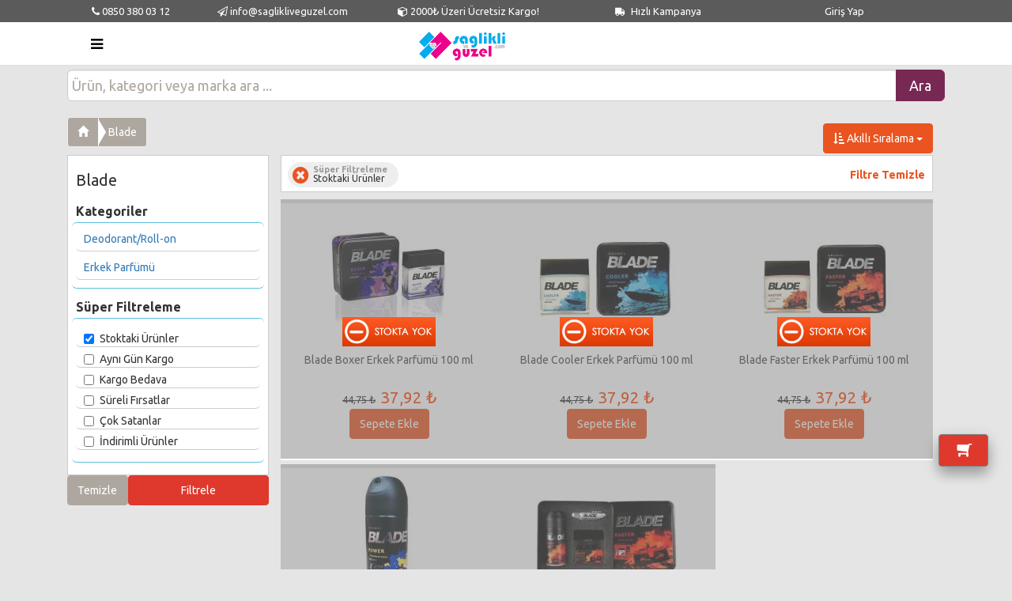

--- FILE ---
content_type: text/html; charset=utf-8
request_url: https://www.saglikliveguzel.com/blade
body_size: 15641
content:


<!DOCTYPE html>
<html lang="tr">
<head><meta charset="utf-8" /><title>
	Blade Ürünleri - www.saglikliveguzel.com
</title><meta name="robots" content="index,follow" /><meta name="viewport" content="width=device-width, initial-scale=1" /><link id="stylesheet" href="Content/bootswatch/united/bootstrap.min.css" rel="stylesheet" /><link href="style.css" rel="stylesheet" />
    <script src="js/jquery-1.9.1.min.js" type="text/javascript"></script>
    <link rel="manifest" href="/manifest.json" />
<link href="https://www.saglikliveguzel.com/blade" rel="canonical" /><script>
                              (function(i,s,o,g,r,a,m){i['GoogleAnalyticsObject']=r;i[r]=i[r]||function(){
                              (i[r].q=i[r].q||[]).push(arguments)},i[r].l=1*new Date();a=s.createElement(o),
                              m=s.getElementsByTagName(o)[0];a.async=1;a.src=g;m.parentNode.insertBefore(a,m)
                              })(window,document,'script','https://www.google-analytics.com/analytics.js','ga');

                              ga('create', 'UA-28941819-1', 'auto');
                              ga('require', 'displayfeatures');
                              ga('send', 'pageview');

                            </script>
<!--Start of Tawk.to Script-->
<script type="text/javascript">
var Tawk_API=Tawk_API||{}, Tawk_LoadStart=new Date();
(function(){
var s1=document.createElement("script"),s0=document.getElementsByTagName("script")[0];
s1.async=true;
s1.src='https://embed.tawk.to/5a7c16f44b401e45400cc6f7/default';
s1.charset='UTF-8';
s1.setAttribute('crossorigin','*');
s0.parentNode.insertBefore(s1,s0);
})();
</script>
<!--End of Tawk.to Script--><meta name="description" content="Blade Markalı Ürün Çeşitleri - www.saglikliveguzel.com" /><meta name="keywords" content="Blade Markalı Ürünler - www.saglikliveguzel.com" /></head>
<body>
    <form method="post" action="blade" id="form1">
<div class="aspNetHidden">
<input type="hidden" name="__EVENTTARGET" id="__EVENTTARGET" value="" />
<input type="hidden" name="__EVENTARGUMENT" id="__EVENTARGUMENT" value="" />
<input type="hidden" name="__LASTFOCUS" id="__LASTFOCUS" value="" />
<input type="hidden" name="__VSTATE" id="__VSTATE" value="H4sIAAAAAAAEAPvPyJ/[base64]" />
<input type="hidden" name="__VIEWSTATE" id="__VIEWSTATE" value="" />
</div>

<script type="text/javascript">
//<![CDATA[
var theForm = document.forms['form1'];
if (!theForm) {
    theForm = document.form1;
}
function __doPostBack(eventTarget, eventArgument) {
    if (!theForm.onsubmit || (theForm.onsubmit() != false)) {
        theForm.__EVENTTARGET.value = eventTarget;
        theForm.__EVENTARGUMENT.value = eventArgument;
        theForm.submit();
    }
}
//]]>
</script>


<script src="/WebResource.axd?d=pynGkmcFUV13He1Qd6_TZCO71MwHoYuoXApHptPg8GEjBLFSOhemI2S9zX5H8pTL6q9EEliHgVzvFGZ52tlVFQ2&amp;t=638568712371266408" type="text/javascript"></script>


<script src="/ScriptResource.axd?d=-hWgzzc51ZwHs0MEaUGmHxxMvy7anWYmNXbKonUpBWI8TfbcXoc0zdTrZb5N0_wdFbOwP3c-2xFoSEhRjruR2fq7ji6PsCki4iCVauYHJ1qtP7-zWRMlAqXn6ATgJDVfIa9H9Oj-mimt_sNqJz7GtCsjSg-Bem8AI_1rczS8e-k1&amp;t=ffffffffc820c398" type="text/javascript"></script>
<script src="/ScriptResource.axd?d=jjDFSH1pTaNiK07zYEYvywrhakQ7Won8zZdf0Qzp9SgfLwrzCMKg5A9JDBNYSVzWJJS6xgwsfLRhNiXBCW241Z3ZvA6t8vf5unKjDOu0jwEpNkO6sJPmdZqI-Bwad4z52NANrluLegBDUvVKjQnSLuzTpxMl4RnaZRQwjgi_zx81&amp;t=ffffffffc820c398" type="text/javascript"></script>
<script src="/ScriptResource.axd?d=eE6V8nDbUVn0gtG6hKNX_O0qrgOLAuv2Ob0vS592uqZz5df5D7sLcmwktIY-O03n90nYAf3I2l6eWmhfAhIdnSFPr91gj5q8dXtNESvmg2De2RTvDjtXP6efc6RvbK_g0&amp;t=ffffffffb56adc1f" type="text/javascript"></script>
<script src="/ScriptResource.axd?d=YHwlFrYKwppzg-S-6P-f5jHTKo5uew5y2w4PMtQnHkL0hCf7kLa80sG3-oTeZf6lMpVvK0ta3UK7sTI_BndxYBMa53GdaNypX1lPWqJKMyolGEBv1YUZxAk2Ctgp2qxE8obLHl9EjONe6HJfCxo92w2&amp;t=ffffffffb56adc1f" type="text/javascript"></script>
<script src="/ScriptResource.axd?d=mcAASOSteirJeuV-3by3UUyWfQKaI7WmXU1khLQmumcgk1wmAmOay-aZJ6-gXMWsMmU278Bw1LywcwdC6G55r7uhqNq-zll1P6leJTegaUk1&amp;t=ffffffffb56adc1f" type="text/javascript"></script>
<script src="/ScriptResource.axd?d=jwf4VSQi7LeShc44FJ-gAfbsqZ8uGUHTQQ7AB1yg1VlOiXaALYtVPgOwsjl74qsY37eFtyASnZcnSI8MkqGwvE35LtKB3OAJPrF2JHGGXjFyL1Fd4l4pOt_b_HKM61IN0&amp;t=ffffffffb56adc1f" type="text/javascript"></script>
<script src="/ScriptResource.axd?d=nai7mGcYyE2dix_TwveLDUOG4h8TQKt2sMdvLKfaO_oKiCVmC7DYhm8ynapVtXHeO_npWZDglu9PZH_r5c74NZQ2tQk9mQaXtzP0O2T-__eDroqe3mCJ7z6V0KuJGk-e0&amp;t=ffffffffb56adc1f" type="text/javascript"></script>
<script src="/ScriptResource.axd?d=LQ1q2RBSthBAZhliMjtG_x-_DgrZd2TbEQNDFL65_oF56SU7d3aMeYyK5j8FeWe1wY27AHbW_Snj_jgMUQwJunoXNGtLODxr_fsaEds5f_8vnpney7IMvdJ7DwWEwgSM0&amp;t=ffffffffb56adc1f" type="text/javascript"></script>
<script src="/ScriptResource.axd?d=HEFpVKbnoeQjkjHkFKu3MPnwECK0zbgU_c1HzWeGVWrlQJO5YZHLzZCJElAwmCPqIJuWc9HONsyJh6hysPvZg3gZ1jJ_Fg6bKJrWDgNwCtTjSkY_kJxM16cVKG9RXxMS0&amp;t=ffffffffb56adc1f" type="text/javascript"></script>
<script src="/ScriptResource.axd?d=VOYD8Xe7kQA0lniBYXVpAqkgkeQ5F5o5NBs8LzwoHs1md_ihGhdnVRU5KQEL3DT0i1FWYzkqd8LYDKwzUnpdlJFBdlhnLQFEt6TwsNe_tH5w34Y_BAzp453xtEDbUEAf0&amp;t=ffffffffb56adc1f" type="text/javascript"></script>
<script src="/ScriptResource.axd?d=24039AtbfhsNBYQDFUMYHL2VPIxbx5waYQrosuTZQZIVvXEmIWSakIENnda-Mqd81MtkrxsO1VDwsD8S2JbcnzAy2Fbk2YT1CMxLXeWoJAU1&amp;t=ffffffffb56adc1f" type="text/javascript"></script>
<script src="/ScriptResource.axd?d=iDJsJb59XB5efowLsFnqULbkYblU9UggW8fF_lWpls_5ewmQyXUUFyJlvJNoqp4mrZWB-wQt9MdabnDw9ovGNMY9kKixGvnLpOxyoT1PQ95a7lyZe-caugn8tkFOLXdf0&amp;t=ffffffffb56adc1f" type="text/javascript"></script>
<script type="text/javascript">
//<![CDATA[
var PageMethods = function() {
PageMethods.initializeBase(this);
this._timeout = 0;
this._userContext = null;
this._succeeded = null;
this._failed = null;
}
PageMethods.prototype = {
_get_path:function() {
 var p = this.get_path();
 if (p) return p;
 else return PageMethods._staticInstance.get_path();},
GetCompletionList:function(prefixText,count,succeededCallback, failedCallback, userContext) {
return this._invoke(this._get_path(), 'GetCompletionList',false,{prefixText:prefixText,count:count},succeededCallback,failedCallback,userContext); },
SepeteEkle:function(urunId,succeededCallback, failedCallback, userContext) {
return this._invoke(this._get_path(), 'SepeteEkle',false,{urunId:urunId},succeededCallback,failedCallback,userContext); },
AddFavori:function(id,succeededCallback, failedCallback, userContext) {
return this._invoke(this._get_path(), 'AddFavori',false,{id:id},succeededCallback,failedCallback,userContext); },
FiyatAlarmi:function(id,succeededCallback, failedCallback, userContext) {
return this._invoke(this._get_path(), 'FiyatAlarmi',false,{id:id},succeededCallback,failedCallback,userContext); },
StokAlarmi:function(id,succeededCallback, failedCallback, userContext) {
return this._invoke(this._get_path(), 'StokAlarmi',false,{id:id},succeededCallback,failedCallback,userContext); },
DeleteFavori:function(id,succeededCallback, failedCallback, userContext) {
return this._invoke(this._get_path(), 'DeleteFavori',false,{id:id},succeededCallback,failedCallback,userContext); },
DeleteStokFiyatHatirlatma:function(id,succeededCallback, failedCallback, userContext) {
return this._invoke(this._get_path(), 'DeleteStokFiyatHatirlatma',false,{id:id},succeededCallback,failedCallback,userContext); },
ResetCount:function(succeededCallback, failedCallback, userContext) {
return this._invoke(this._get_path(), 'ResetCount',false,{},succeededCallback,failedCallback,userContext); }}
PageMethods.registerClass('PageMethods',Sys.Net.WebServiceProxy);
PageMethods._staticInstance = new PageMethods();
PageMethods.set_path = function(value) { PageMethods._staticInstance.set_path(value); }
PageMethods.get_path = function() { return PageMethods._staticInstance.get_path(); }
PageMethods.set_timeout = function(value) { PageMethods._staticInstance.set_timeout(value); }
PageMethods.get_timeout = function() { return PageMethods._staticInstance.get_timeout(); }
PageMethods.set_defaultUserContext = function(value) { PageMethods._staticInstance.set_defaultUserContext(value); }
PageMethods.get_defaultUserContext = function() { return PageMethods._staticInstance.get_defaultUserContext(); }
PageMethods.set_defaultSucceededCallback = function(value) { PageMethods._staticInstance.set_defaultSucceededCallback(value); }
PageMethods.get_defaultSucceededCallback = function() { return PageMethods._staticInstance.get_defaultSucceededCallback(); }
PageMethods.set_defaultFailedCallback = function(value) { PageMethods._staticInstance.set_defaultFailedCallback(value); }
PageMethods.get_defaultFailedCallback = function() { return PageMethods._staticInstance.get_defaultFailedCallback(); }
PageMethods.set_enableJsonp = function(value) { PageMethods._staticInstance.set_enableJsonp(value); }
PageMethods.get_enableJsonp = function() { return PageMethods._staticInstance.get_enableJsonp(); }
PageMethods.set_jsonpCallbackParameter = function(value) { PageMethods._staticInstance.set_jsonpCallbackParameter(value); }
PageMethods.get_jsonpCallbackParameter = function() { return PageMethods._staticInstance.get_jsonpCallbackParameter(); }
PageMethods.set_path("Urunler.aspx");
PageMethods.GetCompletionList= function(prefixText,count,onSuccess,onFailed,userContext) {PageMethods._staticInstance.GetCompletionList(prefixText,count,onSuccess,onFailed,userContext); }
PageMethods.SepeteEkle= function(urunId,onSuccess,onFailed,userContext) {PageMethods._staticInstance.SepeteEkle(urunId,onSuccess,onFailed,userContext); }
PageMethods.AddFavori= function(id,onSuccess,onFailed,userContext) {PageMethods._staticInstance.AddFavori(id,onSuccess,onFailed,userContext); }
PageMethods.FiyatAlarmi= function(id,onSuccess,onFailed,userContext) {PageMethods._staticInstance.FiyatAlarmi(id,onSuccess,onFailed,userContext); }
PageMethods.StokAlarmi= function(id,onSuccess,onFailed,userContext) {PageMethods._staticInstance.StokAlarmi(id,onSuccess,onFailed,userContext); }
PageMethods.DeleteFavori= function(id,onSuccess,onFailed,userContext) {PageMethods._staticInstance.DeleteFavori(id,onSuccess,onFailed,userContext); }
PageMethods.DeleteStokFiyatHatirlatma= function(id,onSuccess,onFailed,userContext) {PageMethods._staticInstance.DeleteStokFiyatHatirlatma(id,onSuccess,onFailed,userContext); }
PageMethods.ResetCount= function(onSuccess,onFailed,userContext) {PageMethods._staticInstance.ResetCount(onSuccess,onFailed,userContext); }
//]]>
</script>

        <script type="text/javascript">
//<![CDATA[
Sys.WebForms.PageRequestManager._initialize('ctl00$ScriptManager1', 'form1', ['tctl00$UpdatePanel1','UpdatePanel1'], [], [], 90, 'ctl00');
//]]>
</script>

        <header class="hidden-xs hidden-sm">
            <div class="container">
                <div class="col-md-2">
                    <a href="tel:08503800312"><i class="fa fa-phone"></i> 0850 380 03 12</a>
                </div>
                <div class="col-md-2">
                    <a href="/cdn-cgi/l/email-protection#f69f989099b68597919a9f9d9a9f809391838c939ad895999b" style="white-space: nowrap;"><i class="fa fa-send-o "></i> <span class="__cf_email__" data-cfemail="3851565e57784b595f54515354514e5d5f4d425d54165b5755">[email&#160;protected]</span></a>
                </div>
                <div class="col-md-3">
                    <a href="#"><i class="fa fa-cube "></i> 2000₺ Üzeri Ücretsiz Kargo!</a>
                </div>
                <div class="col-md-2">
                    <a href="/Kampanyalar.aspx"><i class="fa fa-truck icon180cevir"></i> Hızlı Kampanya</a>
                </div>
                <div class="col-md-3">
                    <a href='UyeGiris.aspx'>Giriş Yap</a>
                </div>
            </div>

        </header>

        

        <nav class="navbar navbar-default navbar-brand-top bootsnav">
            <div class="container">
                <!-- Start Header Navigation -->
                <div style="width: 100%" class="col-md-12">
                    <div class='attr-nav hidden-lg hidden-md'>
                                                        <ul>
                                                            <li>
                                                                <a href='UyeGiris.aspx'>
                                                                    <i class='fa fa-2x fa-user-circle'></i> Giriş
                                                                </a>
                                                            </li>
                                                        </ul>
                                                    </div>
                    <div class="navbar-header temp">
                        <button type="button" class="navbar-toggle" data-toggle="collapse" data-target="#navbar-menu">
                            <i class="fa fa-bars"></i>
                        </button>
                        <a class="navbar-brand" href="Default.aspx">
                            <img src="/images/logo.png" width="220" height="77" class="logo img-responsive" alt=""></a>
                    </div>
                    <div class="col-md-9 pull-right hidden-xs hidden-sm hidden-md marginTop40px">
                        <div class="col-md-12 satirAyar text-center">
                            <input name="ctl00$txtArama1" type="text" onchange="AramaTextChanged($(this).val());setTimeout(&#39;__doPostBack(\&#39;ctl00$txtArama1\&#39;,\&#39;\&#39;)&#39;, 0)" onkeypress="if (WebForm_TextBoxKeyHandler(event) == false) return false;" id="txtArama1" class="form-control input-lg search-box solaDaya" placeholder="Ürün, kategori veya marka ara ..." style="height: 40px;" />
                            <span class="input-group-btn">
                                <input type="submit" name="ctl00$btnAra1" value="Ara" id="btnAra1" class="btn btn-info btn-lg solaDaya" type="button" style="margin-left: -5px; padding: 7px 16px;" />
                            </span>
                            
                        </div>
                    </div>
                </div>
                <!-- End Header Navigation -->

                <!-- Collect the nav links, forms, and other content for toggling -->
                <div class="collapse navbar-collapse" id="navbar-menu">
                    <ul class="nav navbar-nav" data-in="fadeInDown" data-out="fadeOutUp">
                        <li class='dropdown megamenu-fw'>
<a href='#' class='dropdown-toggle' data-toggle='dropdown'><strong>Anne Bebek</strong></span></a>
<ul class='dropdown-menu megamenu-content' role='menu' style='list-style: none;'>
<li>
<div class='row'>
<div class='col-menu col-md-3'>
<h6 class='title' ><a href='oyuncak-aktivite'>Oyuncak Aktivite</a></h6>
<div class='content'>
<ul class='menu-col'>
 <li><a href='emekleme-oyuncaklari'>Emekleme Oyuncakları</a></li>
 <li><a href='banyo-oyuncaklari'>Banyo Oyuncakları</a></li>
 <li><a href='dis-kasiyicilar-ve-cingiraklar'>Diş Kaşıyıcılar ve Çıngıraklar</a></li>
 <li><a href='egitici-aktivite-oyuncaklari'>Eğitici Aktivite Oyuncakları</a></li>
 <li><a href='mama-sandelyesi-oyuncaklari'>Mama Sandelyesi Oyuncakları</a></li>
 <li><a href='oyun-halilari'>Oyun Halıları</a></li>
 <li><a href='isikli-sesli-ve-hareketli-oyuncaklar'>Işıklı Sesli ve Hareketli Oyuncaklar</a></li>
 <li><a href='anakucagi-ve-puset-oyuncaklari'>Anakucağı Ve Puset Oyuncakları</a></li>
 <li><a href='ilk-adim-araclari'>İlk Adım Araçları</a></li>
 <li><a href='pelus-oyuncaklar'>Peluş Oyuncaklar</a></li>
 <li><a href='yatak-oyuncaklari'>Yatak Oyuncakları</a></li>
 <li><a href='donence'>Dönence</a></li>
 <li><a href='kumandali-oyuncaklar'>Kumandalı Oyuncaklar</a></li>
 <li><a href='surtmeli-oyuncaklar'>Sürtmeli Oyuncaklar</a></li>
 <li><a href='oyun-cadiri'>Oyun Çadırı</a></li>
 <li><a href='gece-lambasi'>Gece Lambası</a></li>
 <li><a href='cocuk-taburesi-sandalyesi--masasi'>Çocuk Taburesi Sandalyesi  Masası</a></li>
 <li><a href='sallanan-oyuncaklar'>Sallanan Oyuncaklar</a></li>
 <li><a href='bahce-park-oyuncaklari'>Bahçe Park Oyuncakları</a></li>
 <li><a href='oyuncak-bebekler'>Oyuncak Bebekler</a></li>
 <li><a href='oyun-hamuru'>Oyun Hamuru</a></li>
 <li><a href='oyuncak-arabalar'>Oyuncak Arabalar</a></li>
 <li><a href='yazi-tahtasi'>Yazı Tahtası</a></li>
 <li><a href='oyun-ve-evcilik-setleri'>Oyun ve Evcilik Setleri</a></li>
 <li><a href='kiz-oyuncaklari'>Kız Oyuncakları</a></li>
 <li><a href='puzzle-ve-lego'>Puzzle ve Lego</a></li>
 <li><a href='erkek-oyuncalari'>Erkek Oyuncaları</a></li>
 <li><a href='karakter-oyuncaklari'>Karakter Oyuncakları</a></li>
 <li><a href='kutu-oyunlari'>Kutu Oyunları</a></li>
 <li><a href='nerf'>Nerf</a></li>
 <li><a href='hobi-oyuncaklari'>Hobi Oyuncakları</a></li>
 <li><a href='havuz-oyuncaklari'>Havuz Oyuncakları</a></li>
 <li><a href='simit--bot'>Simit - Bot</a></li>
 <li><a href='cingirak-ve-dislikler'>Çıngırak ve Dişlikler</a></li>
</ul></div>
</div>
<div class='col-menu col-md-3'>
<h6 class='title' ><a href='hamile-anne-bakim-urunleri'>Hamile Anne Bakım Ürünleri</a></h6>
<div class='content'>
<ul class='menu-col'>
 <li><a href='hamile-catlak-onleyici'>Hamile Çatlak Önleyici</a></li>
 <li><a href='anneler-icin-gida-takviyesi'>Anneler İçin Gıda Takviyesi</a></li>
 <li><a href='hamile-destek-minderi'>Hamile Destek Minderi</a></li>
 <li><a href='hamile-ciltvucut-bakim-kremleri'>Hamile Cilt-Vücut Bakım Kremleri</a></li>
</ul></div>
<h6 class='title' class='margintop25px'><a href='bebek-arac-gerec'>Bebek Araç Gereç</a></h6>
<div class='content'>
<ul class='menu-col'>
 <li><a href='bisikletler'>Bisikletler</a></li>
 <li><a href='akulu-arabalar'>Akülü Arabalar</a></li>
 <li><a href='bebek-arabasi'>Bebek Arabası</a></li>
 <li><a href='portbebe-ve-tasima-setleri'>Portbebe ve Taşıma Setleri</a></li>
 <li><a href='hoppala'>Hoppala</a></li>
 <li><a href='oto-koltugu-ana-kucagi'>Oto Koltuğu Ana Kucağı</a></li>
 <li><a href='mama-sandalyesi'>Mama Sandalyesi</a></li>
 <li><a href='bebek-kangurusu'>Bebek Kangurusu</a></li>
 <li><a href='yurutecler'>Yürüteçler</a></li>
 <li><a href='bebek-salincaklari'>Bebek Salıncakları</a></li>
</ul></div>
<h6 class='title' class='margintop25px'><a href='emzirme-urunleri'>Emzirme Ürünleri</a></h6>
<div class='content'>
<ul class='menu-col'>
 <li><a href='emziren-anne-icecekleri-ve-gidalari'>Emziren Anne İçecekleri ve Gıdaları</a></li>
 <li><a href='gogus-pompasi'>Göğüs Pompası</a></li>
 <li><a href='emzirme-yastigi'>Emzirme Yastığı</a></li>
 <li><a href='sut-saklama-poseti-ve-kaplari'>Süt Saklama Poşeti ve Kapları</a></li>
 <li><a href='gogus-koruyucu'>Göğüs Koruyucu</a></li>
 <li><a href='gogus-kremi'>Göğüs Kremi</a></li>
 <li><a href='meme-ucu-cikarici'>Meme Ucu Çıkarıcı</a></li>
 <li><a href='gogus-pedi'>Göğüs Pedi</a></li>
 <li><a href='emzirme-onlugu'>Emzirme Önlüğü</a></li>
</ul></div>
</div>
<div class='col-menu col-md-3'>
<h6 class='title' ><a href='bebek-guvenlik'>Bebek Güvenlik</a></h6>
<div class='content'>
<ul class='menu-col'>
 <li><a href='seyahatte-guvenlik'>Seyahatte Güvenlik</a></li>
 <li><a href='evde-guvenlik-urunleri'>Evde Güvenlik Ürünleri</a></li>
 <li><a href='bebek-telsizleri-ve-kameralari'>Bebek Telsizleri ve Kameraları</a></li>
</ul></div>
<h6 class='title' class='margintop25px'><a href='bebek-bakim-banyo-ve-saglik-'>Bebek Bakım Banyo ve Sağlık </a></h6>
<div class='content'>
<ul class='menu-col'>
 <li><a href='bebek-cocuk-kitaplari'>Bebek Çocuk Kitapları</a></li>
 <li><a href='bebek-tuvalet-egitimi'>Bebek Tuvalet Eğitimi</a></li>
 <li><a href='bebek-banyo'>Bebek Banyo</a></li>
 <li><a href='bebek-bakim'>Bebek Bakım</a></li>
 <li><a href='bebek-deterjani'>Bebek Deterjanı</a></li>
 <li><a href='bebek-saglik-urunleri'>Bebek Sağlık Ürünleri</a></li>
 <li><a href='bebek-bezi-mendil-alt-acma'>Bebek Bezi Mendil Alt Açma</a></li>
</ul></div>
</div>
<div class='col-menu col-md-3'>
<h6 class='title' ><a href='bebek-odasi'>Bebek Odası</a></h6>
<div class='content'>
<ul class='menu-col'>
 <li><a href='bebek-yataklari'>Bebek Yatakları</a></li>
 <li><a href='bebek-cocuk-koltugu-sandalyesi-'>Bebek Çocuk Koltuğu Sandalyesi </a></li>
 <li><a href='bebek-odasi-tekstil'>Bebek Odası Tekstil</a></li>
 <li><a href='bebek-odasi-aksesuar'>Bebek Odası Aksesuar</a></li>
 <li><a href='bebek-odasi-mobilyalari'>Bebek Odası Mobilyaları</a></li>
 <li><a href='park-yatak-ve-oyun-parki'>Park Yatak ve Oyun Parkı</a></li>
</ul></div>
</div>
<div class='col-menu col-md-3'>
<h6 class='title' ><a href='bebek-beslenme'>Bebek Beslenme</a></h6>
<div class='content'>
<ul class='menu-col'>
 <li><a href='bebek-mamalari'>Bebek Mamaları</a></li>
 <li><a href='beslenme-gerecleri'>Beslenme Gereçleri</a></li>
 <li><a href='biberon-ve-aksesuarlari'>Biberon ve Aksesuarları</a></li>
 <li><a href='emzik-ve-aksesuarlari'>Emzik ve Aksesuarları</a></li>
</ul></div>
</div>
</div></li></ul></li>
<li class='dropdown megamenu-fw'>
<a href='#' class='dropdown-toggle' data-toggle='dropdown'><strong>Güneş Ürünleri</strong></span></a>
<ul class='dropdown-menu megamenu-content' role='menu' style='list-style: none;'>
<li>
<div class='row'>
<div class='col-menu col-md-3'>
<h6 class='title' ><a href='gunes-gozlugu-aksesuar'>Güneş Gözlüğü Aksesuar</a></h6>
<div class='content'>
<ul class='menu-col'>
 <li><a href='erkek-gunes-gozlugu'>Erkek Güneş Gözlüğü</a></li>
 <li><a href='cocuk-gunes-gozlugu'>Çocuk Güneş Gözlüğü</a></li>
 <li><a href='bayan-gunes-gozlugu'>Bayan Güneş Gözlüğü</a></li>
 <li><a href='unisex-gunes-gozlugu'>Unisex Güneş Gözlüğü</a></li>
 <li><a href='saatler'>Saatler</a></li>
</ul></div>
</div>
<div class='col-menu col-md-3'>
<h6 class='title' ><a href='gunes-koruyucu-kremlosyon'>Güneş Koruyucu Krem-Losyon</a></h6>
<div class='content'>
<ul class='menu-col'>
</ul></div>
<h6 class='title' class='margintop25px'><a href='gunes-sonrasi-kremlosyon'>Güneş Sonrası Krem-Losyon</a></h6>
<div class='content'>
<ul class='menu-col'>
</ul></div>
</div>
<div class='col-menu col-md-3'>
<h6 class='title' ><a href='bebekcocuk-gunes-koruyucu'>Bebek-Çocuk Güneş Koruyucu</a></h6>
<div class='content'>
<ul class='menu-col'>
</ul></div>
<h6 class='title' class='margintop25px'><a href='bronzlastirici-kremlosyon'>Bronzlaştırıcı Krem-Losyon</a></h6>
<div class='content'>
<ul class='menu-col'>
</ul></div>
</div>
</div></li></ul></li>
<li class='dropdown megamenu-fw'>
<a href='#' class='dropdown-toggle' data-toggle='dropdown'><strong>Cilt ve Yüz Bakımı</strong></span></a>
<ul class='dropdown-menu megamenu-content' role='menu' style='list-style: none;'>
<li>
<div class='row'>
<div class='col-menu col-md-3'>
<h6 class='title' ><a href='erkek-bakim-urunleri'>Erkek Bakım Ürünleri</a></h6>
<div class='content'>
<ul class='menu-col'>
 <li><a href='tras-kolonyasi'>Traş Kolonyası</a></li>
 <li><a href='tras-sonrasi-losyon-krem'>Traş Sonrası Losyon, Krem</a></li>
 <li><a href='tras-kopugu-kremi'>Traş Köpüğü, Kremi</a></li>
</ul></div>
</div>
<div class='col-menu col-md-3'>
<h6 class='title' ><a href='peeling-etkili-urunler'>Peeling Etkili Ürünler</a></h6>
<div class='content'>
<ul class='menu-col'>
</ul></div>
<h6 class='title' class='margintop25px'><a href='kirisiklik-karsitianti-aging'>Kırışıklık Karşıtı-Anti Aging</a></h6>
<div class='content'>
<ul class='menu-col'>
</ul></div>
<h6 class='title' class='margintop25px'><a href='nemlendiriciduzenleyici'>Nemlendirici-Düzenleyici</a></h6>
<div class='content'>
<ul class='menu-col'>
</ul></div>
</div>
<div class='col-menu col-md-3'>
<h6 class='title' ><a href='cilt-temizleyicitonik'>Cilt Temizleyici/Tonik</a></h6>
<div class='content'>
<ul class='menu-col'>
</ul></div>
<h6 class='title' class='margintop25px'><a href='goz-ve-goz-cevresi-urunleri'>Göz ve Göz Çevresi Ürünleri</a></h6>
<div class='content'>
<ul class='menu-col'>
</ul></div>
<h6 class='title' class='margintop25px'><a href='aknegozenek-kontrolu'>Akne-Gözenek Kontrolü</a></h6>
<div class='content'>
<ul class='menu-col'>
</ul></div>
</div>
<div class='col-menu col-md-3'>
<h6 class='title' ><a href='cilt-kizariklik'>Cilt Kızarıklık</a></h6>
<div class='content'>
<ul class='menu-col'>
</ul></div>
<h6 class='title' class='margintop25px'><a href='gece-bakim-kremleri'>Gece Bakım Kremleri</a></h6>
<div class='content'>
<ul class='menu-col'>
</ul></div>
<h6 class='title' class='margintop25px'><a href='yuzcilt-maskesi'>Yüz-Cilt Maskesi</a></h6>
<div class='content'>
<ul class='menu-col'>
</ul></div>
</div>
<div class='col-menu col-md-3'>
<h6 class='title' ><a href='gunduz-bakim-kremleri'>Gündüz Bakım Kremleri</a></h6>
<div class='content'>
<ul class='menu-col'>
</ul></div>
</div>
<div class='col-menu col-md-3'>
<h6 class='title' ><a href='ciltyuz-leke-giderici'>Cilt-Yüz Leke Giderici</a></h6>
<div class='content'>
<ul class='menu-col'>
</ul></div>
</div>
<div class='col-menu col-md-3'>
<h6 class='title' ><a href='diger-bakim-kremleri'>Diğer Bakım Kremleri</a></h6>
<div class='content'>
<ul class='menu-col'>
</ul></div>
</div>
</div></li></ul></li>
<li class='dropdown megamenu-fw'>
<a href='#' class='dropdown-toggle' data-toggle='dropdown'><strong>Saç Bakımı ve Sağlığı</strong></span></a>
<ul class='dropdown-menu megamenu-content' role='menu' style='list-style: none;'>
<li>
<div class='row'>
<div class='col-menu col-md-3'>
<h6 class='title' ><a href='sac-dokulmesibakimi'>Saç Dökülmesi-Bakımı</a></h6>
<div class='content'>
<ul class='menu-col'>
</ul></div>
</div>
<div class='col-menu col-md-3'>
<h6 class='title' ><a href='sampuanlar'>Şampuanlar</a></h6>
<div class='content'>
<ul class='menu-col'>
</ul></div>
<h6 class='title' class='margintop25px'><a href='sabunlar-ve-sac-kremleri'>Sabunlar ve Saç Kremleri</a></h6>
<div class='content'>
<ul class='menu-col'>
</ul></div>
</div>
<div class='col-menu col-md-3'>
<h6 class='title' ><a href='firca-ve-taraklar'>Fırça ve Taraklar</a></h6>
<div class='content'>
<ul class='menu-col'>
</ul></div>
<h6 class='title' class='margintop25px'><a href='bit-ve-sirke-yokedici-urunleri'>Bit ve Sirke Yokedici Ürünleri</a></h6>
<div class='content'>
<ul class='menu-col'>
</ul></div>
</div>
<div class='col-menu col-md-3'>
<h6 class='title' ><a href='sac-boyasi'>Saç Boyası</a></h6>
<div class='content'>
<ul class='menu-col'>
</ul></div>
</div>
<div class='col-menu col-md-3'>
<h6 class='title' ><a href='jole-kopuk-ve-spreyler'>Jöle Köpük ve Spreyler</a></h6>
<div class='content'>
<ul class='menu-col'>
</ul></div>
</div>
</div></li></ul></li>
<li class='dropdown megamenu-fw'>
<a href='#' class='dropdown-toggle' data-toggle='dropdown'><strong>Ağız ve Diş Sağlığı</strong></span></a>
<ul class='dropdown-menu megamenu-content' role='menu' style='list-style: none;'>
<li>
<div class='row'>
<div class='col-menu col-md-3'>
<h6 class='title' ><a href='dis-macunlari'>Diş Macunları</a></h6>
<div class='content'>
<ul class='menu-col'>
</ul></div>
<h6 class='title' class='margintop25px'><a href='dis-fircalari'>Diş Fırçaları</a></h6>
<div class='content'>
<ul class='menu-col'>
</ul></div>
</div>
<div class='col-menu col-md-3'>
<h6 class='title' ><a href='gargara-sprey-agiz-sulari'>Gargara Sprey Ağız Suları</a></h6>
<div class='content'>
<ul class='menu-col'>
</ul></div>
<h6 class='title' class='margintop25px'><a href='dis-beyazlaticilar'>Diş Beyazlatıcılar</a></h6>
<div class='content'>
<ul class='menu-col'>
</ul></div>
</div>
<div class='col-menu col-md-3'>
<h6 class='title' ><a href='dis-ipleri'>Diş İpleri</a></h6>
<div class='content'>
<ul class='menu-col'>
</ul></div>
<h6 class='title' class='margintop25px'><a href='dis-protez-urunleri'>Diş Protez Ürünleri</a></h6>
<div class='content'>
<ul class='menu-col'>
</ul></div>
</div>
<div class='col-menu col-md-3'>
<h6 class='title' ><a href='nefes-tazeleyiciler'>Nefes Tazeleyiciler</a></h6>
<div class='content'>
<ul class='menu-col'>
</ul></div>
<h6 class='title' class='margintop25px'><a href='agiz-bakim-seti'>Ağız Bakım Seti</a></h6>
<div class='content'>
<ul class='menu-col'>
</ul></div>
</div>
<div class='col-menu col-md-3'>
<h6 class='title' ><a href='dudak-bakimi'>Dudak Bakımı</a></h6>
<div class='content'>
<ul class='menu-col'>
</ul></div>
</div>
<div class='col-menu col-md-3'>
<h6 class='title' ><a href='aft-ve-yara-kremi-spreyi'>Aft ve Yara Kremi Spreyi</a></h6>
<div class='content'>
<ul class='menu-col'>
</ul></div>
</div>
</div></li></ul></li>
<li class='dropdown megamenu-fw'>
<a href='#' class='dropdown-toggle' data-toggle='dropdown'><strong>Vücut Bakımı</strong></span></a>
<ul class='dropdown-menu megamenu-content' role='menu' style='list-style: none;'>
<li>
<div class='row'>
<div class='col-menu col-md-3'>
<h6 class='title' ><a href='kisisel-bakim-araclari'>Kişisel Bakım Araçları</a></h6>
<div class='content'>
<ul class='menu-col'>
 <li><a href='ayak-torpusu'>Ayak Törpüsü</a></li>
 <li><a href='ponza-tasi'>Ponza Taşı</a></li>
 <li><a href='tirnak-torpusu'>Tırnak Törpüsü</a></li>
 <li><a href='makas-ve-pens'>Makas ve Pens</a></li>
 <li><a href='tirnak-makasi'>Tırnak Makası</a></li>
 <li><a href='alliklar'>Allıklar</a></li>
 <li><a href='cimbizlar'>Cımbızlar</a></li>
 <li><a href='makyaj-gerecleri'>Makyaj Gereçleri</a></li>
 <li><a href='yuz-temizleme-fircasi'>Yüz Temizleme Fırçası</a></li>
 <li><a href='yuz-temizleme-sungeri'>Yüz Temizleme Süngeri</a></li>
 <li><a href='makyaj-cikarici-ve-temizleyici'>Makyaj Çıkarıcı ve Temizleyici</a></li>
 <li><a href='fondoten'>Fondoten</a></li>
 <li><a href='ruj-ve-dudak-kalemi'>Ruj ve Dudak kalemi</a></li>
 <li><a href='goz-kalemi-ve-rimeller'>Göz kalemi ve Rimeller</a></li>
 <li><a href='makyaj-cantalari'>Makyaj Çantaları</a></li>
 <li><a href='makyaj-setleri'>Makyaj Setleri</a></li>
 <li><a href='ayna'>Ayna</a></li>
 <li><a href='takma-kirpik'>Takma Kirpik</a></li>
 <li><a href='sac-fircasi-ve-tarak'>Saç Fırçası ve Tarak</a></li>
 <li><a href='kalemtras'>Kalemtraş</a></li>
 <li><a href='eldiven'>Eldiven</a></li>
 <li><a href='sac-kurutma-makineleri'>Saç Kurutma Makineleri</a></li>
 <li><a href='epilatorler'>Epilatörler</a></li>
 <li><a href='sac-tiras-makinalari'>Saç Tıraş Makinaları</a></li>
 <li><a href='sakal-tiras-makinalari'>Sakal Tıraş Makinaları</a></li>
 <li><a href='oje-cila-aseton'>Oje Cila Aseton</a></li>
 <li><a href='banyo-urunleri'>Banyo Ürünleri</a></li>
 <li><a href='pamuk'>Pamuk</a></li>
 <li><a href='makyaj-temizleme-pamugu'>Makyaj Temizleme Pamuğu</a></li>
 <li><a href='kulak-temizleme-cubugu'>Kulak Temizleme Çubuğu</a></li>
 <li><a href='yuz-saunasi'>Yüz Saunası</a></li>
</ul></div>
</div>
<div class='col-menu col-md-3'>
<h6 class='title' ><a href='el-ayak-tirnak-bakimi'>El Ayak Tırnak Bakımı</a></h6>
<div class='content'>
<ul class='menu-col'>
 <li><a href='ayak-ve-bacak-bakim-urunleri'>Ayak ve Bacak Bakım Ürünleri</a></li>
 <li><a href='el-bakim-kremleri'>El Bakım Kremleri</a></li>
 <li><a href='tirnak-bakimi'>Tırnak Bakımı</a></li>
 <li><a href='nasir-ve-sigil-'>Nasır ve Siğil </a></li>
 <li><a href='ojeler-ve-cilalar'>Ojeler ve Cilalar</a></li>
 <li><a href='manikur-ve-pedikur-urunleri'>Manikür ve Pedikür Ürünleri</a></li>
 <li><a href='tirnak-susleme-urunleri'>Tırnak Süsleme Ürünleri</a></li>
 <li><a href='el-cilt-dezenfektanlari'>El Cilt Dezenfektanları</a></li>
 <li><a href='vazelin'>Vazelin</a></li>
</ul></div>
</div>
<div class='col-menu col-md-3'>
<h6 class='title' ><a href='tuy-dokucuagda-urunleri'>Tüy Dökücü-Ağda Ürünleri</a></h6>
<div class='content'>
<ul class='menu-col'>
</ul></div>
<h6 class='title' class='margintop25px'><a href='deodorantrollon'>Deodorant/Roll-on</a></h6>
<div class='content'>
<ul class='menu-col'>
</ul></div>
<h6 class='title' class='margintop25px'><a href='masaj-yaglari'>Masaj Yağları</a></h6>
<div class='content'>
<ul class='menu-col'>
</ul></div>
<h6 class='title' class='margintop25px'><a href='kolonyalar'>Kolonyalar</a></h6>
<div class='content'>
<ul class='menu-col'>
</ul></div>
<h6 class='title' class='margintop25px'><a href='vucut-catlak-urunleri'>Vücut Çatlak Ürünleri</a></h6>
<div class='content'>
<ul class='menu-col'>
</ul></div>
<h6 class='title' class='margintop25px'><a href='vucut-losyonnemlendirici'>Vücut Losyon-Nemlendirici</a></h6>
<div class='content'>
<ul class='menu-col'>
</ul></div>
<h6 class='title' class='margintop25px'><a href='vucut-temizligi'>Vücut Temizliği</a></h6>
<div class='content'>
<ul class='menu-col'>
</ul></div>
<h6 class='title' class='margintop25px'><a href='form-destek-urunleri'>Form Destek Ürünleri</a></h6>
<div class='content'>
<ul class='menu-col'>
</ul></div>
<h6 class='title' class='margintop25px'><a href='kulak-temizligi-ve-bakimi'>Kulak Temizliği Ve Bakımı</a></h6>
<div class='content'>
<ul class='menu-col'>
</ul></div>
</div>
<div class='col-menu col-md-3'>
<h6 class='title' ><a href='hijyenik-pedtampon'>Hijyenik Ped-Tampon</a></h6>
<div class='content'>
<ul class='menu-col'>
</ul></div>
<h6 class='title' class='margintop25px'><a href='kadin-parfumu'>Kadın Parfümü</a></h6>
<div class='content'>
<ul class='menu-col'>
</ul></div>
<h6 class='title' class='margintop25px'><a href='erkek-parfumu'>Erkek Parfümü</a></h6>
<div class='content'>
<ul class='menu-col'>
</ul></div>
<h6 class='title' class='margintop25px'><a href='gul-suyu'>Gül Suyu</a></h6>
<div class='content'>
<ul class='menu-col'>
</ul></div>
<h6 class='title' class='margintop25px'><a href='oda-kokulari'>Oda Kokuları</a></h6>
<div class='content'>
<ul class='menu-col'>
</ul></div>
<h6 class='title' class='margintop25px'><a href='genital-bolge-temizligi'>Genital Bölge Temizliği</a></h6>
<div class='content'>
<ul class='menu-col'>
</ul></div>
<h6 class='title' class='margintop25px'><a href='banyo-ve-masaj-yaglari'>Banyo ve Masaj Yağları</a></h6>
<div class='content'>
<ul class='menu-col'>
</ul></div>
<h6 class='title' class='margintop25px'><a href='dus-jelleri-ve-sampuanlar'>Duş Jelleri ve Şampuanlar</a></h6>
<div class='content'>
<ul class='menu-col'>
</ul></div>
<h6 class='title' class='margintop25px'><a href='selulit-giderici-inceltici-ve-sikilastiricilar'>Selülit Giderici İnceltici ve Sıkılaştırıcılar</a></h6>
<div class='content'>
<ul class='menu-col'>
</ul></div>
</div>
</div></li></ul></li>
<li class='dropdown megamenu-fw'>
<a href='#' class='dropdown-toggle' data-toggle='dropdown'><strong>Giyim</strong></span></a>
<ul class='dropdown-menu megamenu-content' role='menu' style='list-style: none;'>
<li>
<div class='row'>
<div class='col-menu col-md-3'>
<h6 class='title' ><a href='bebek-giyim'>Bebek Giyim</a></h6>
<div class='content'>
<ul class='menu-col'>
 <li><a href='bebek-corap'>Bebek Çorap</a></li>
 <li><a href='premature-giyim'>Prematüre Giyim</a></li>
 <li><a href='esofman-takimi'>Eşofman Takımı</a></li>
 <li><a href='bebek-ayakkabi-patik'>Bebek Ayakkabı Patik</a></li>
 <li><a href='bebek-ic-giyim'>Bebek İç Giyim</a></li>
 <li><a href='zibin-seti-hastane-cikislari'>Zıbın Seti Hastane Çıkışları</a></li>
 <li><a href='mevlut-takimi'>Mevlüt Takımı</a></li>
 <li><a href='bebek-alt-ust-takimi'>Bebek Alt Üst Takımı</a></li>
 <li><a href='bebek-ust-giyim'>Bebek Üst Giyim</a></li>
 <li><a href='bebek-alt-giyim'>Bebek Alt Giyim</a></li>
 <li><a href='bebek-cocuk-pijama'>Bebek Çocuk Pijama</a></li>
 <li><a href='bebek-kundagi'>Bebek Kundağı</a></li>
 <li><a href='bebek-uyku-tulumu'>Bebek Uyku Tulumu</a></li>
 <li><a href='bebek-giyim-aksesuarlari'>Bebek Giyim Aksesuarları</a></li>
</ul></div>
</div>
<div class='col-menu col-md-3'>
<h6 class='title' ><a href='hamile-giyim'>Hamile Giyim</a></h6>
<div class='content'>
<ul class='menu-col'>
 <li><a href='hamile-ic-giyim'>Hamile İç Giyim</a></li>
 <li><a href='hamile-uyku-kiyafetleri'>Hamile Uyku Kıyafetleri</a></li>
 <li><a href='hamile-dis-giyim'>Hamile Dış Giyim</a></li>
</ul></div>
</div>
</div></li></ul></li>
<li class='dropdown megamenu-fw'>
<a href='#' class='dropdown-toggle' data-toggle='dropdown'><strong>Medikal ve Sağlık Ürünü</strong></span></a>
<ul class='dropdown-menu megamenu-content' role='menu' style='list-style: none;'>
<li>
<div class='row'>
<div class='col-menu col-md-3'>
<h6 class='title' ><a href='testolcum-cubuklari'>Test-Ölçüm Çubukları</a></h6>
<div class='content'>
<ul class='menu-col'>
 <li><a href='gebelik-testleri'>Gebelik Testleri</a></li>
 <li><a href='ovulasyon-kitleri'>Ovülasyon Kitleri</a></li>
 <li><a href='kisirlik-testi'>Kısırlık Testi</a></li>
</ul></div>
<h6 class='title' class='margintop25px'><a href='varis-coraplari'>Varis Çorapları</a></h6>
<div class='content'>
<ul class='menu-col'>
 <li><a href='diz-alti-varis-corabi'>Diz altı Varis Çorabı</a></li>
 <li><a href='diz-ustu-varis-corabi'>Diz Üstü Varis Çorabı</a></li>
 <li><a href='kulotlu-varis-corabi'>Külotlu Varis Çorabı</a></li>
 <li><a href='hamile-varis-corabi'>Hamile Varis Çorabı</a></li>
</ul></div>
<h6 class='title' class='margintop25px'><a href='korseler-ve-dizlikler'>Korseler ve Dizlikler</a></h6>
<div class='content'>
<ul class='menu-col'>
 <li><a href='dik-durus-korsesi'>Dik Duruş Korsesi</a></li>
 <li><a href='bel-korsesi'>Bel Korsesi</a></li>
 <li><a href='karin-korsesi'>Karın Korsesi</a></li>
 <li><a href='dizlik'>Dizlik</a></li>
 <li><a href='tendon-bandi'>Tendon Bandı</a></li>
</ul></div>
</div>
<div class='col-menu col-md-3'>
<h6 class='title' ><a href='bileklik-atel-omuzluk-ve-dirseklik'>Bileklik Atel Omuzluk ve Dirseklik</a></h6>
<div class='content'>
<ul class='menu-col'>
 <li><a href='ateller'>Ateller</a></li>
 <li><a href='bileklik'>Bileklik</a></li>
 <li><a href='dirseklik'>Dirseklik</a></li>
 <li><a href='omuz-kol-askisi-omuzluk'>Omuz Kol Askısı, Omuzluk</a></li>
</ul></div>
<h6 class='title' class='margintop25px'><a href='boyunluk-tabanlik-yastik-oturma-minderi'>Boyunluk Tabanlık Yastık Oturma Minderi</a></h6>
<div class='content'>
<ul class='menu-col'>
 <li><a href='tabanlik-topukluk'>Tabanlık, Topukluk</a></li>
 <li><a href='oturma-minderi'>Oturma Minderi</a></li>
 <li><a href='boyunluk'>Boyunluk</a></li>
 <li><a href='yastik'>Yastık</a></li>
</ul></div>
</div>
<div class='col-menu col-md-3'>
<h6 class='title' ><a href='bitkisel-destek-urunleri'>Bitkisel Destek Ürünleri</a></h6>
<div class='content'>
<ul class='menu-col'>
</ul></div>
<h6 class='title' class='margintop25px'><a href='lens-solusyonu-ve-kaplari'>Lens Solüsyonu ve Kapları</a></h6>
<div class='content'>
<ul class='menu-col'>
</ul></div>
<h6 class='title' class='margintop25px'><a href='yanik--yara--ucuk--aft'>Yanık & Yara & Uçuk & Aft</a></h6>
<div class='content'>
<ul class='menu-col'>
</ul></div>
<h6 class='title' class='margintop25px'><a href='ilk-yardim-cantasi-malzeme'>İlk Yardım Çantası Malzeme</a></h6>
<div class='content'>
<ul class='menu-col'>
</ul></div>
<h6 class='title' class='margintop25px'><a href='yaki-bant-ve-bileklikler'>Yakı Bant ve Bileklikler</a></h6>
<div class='content'>
<ul class='menu-col'>
</ul></div>
<h6 class='title' class='margintop25px'><a href='kulak-tikaci'>Kulak Tıkacı</a></h6>
<div class='content'>
<ul class='menu-col'>
</ul></div>
<h6 class='title' class='margintop25px'><a href='bogaz-pastilleri'>Boğaz Pastilleri</a></h6>
<div class='content'>
<ul class='menu-col'>
</ul></div>
<h6 class='title' class='margintop25px'><a href='hasta-bakim-urunleri'>Hasta Bakım Ürünleri</a></h6>
<div class='content'>
<ul class='menu-col'>
 <li><a href='hasta-alt-bezi'>Hasta Alt Bezi</a></li>
 <li><a href='hasta-yatak-koruyucu-ortu'>Hasta Yatak Koruyucu Örtü</a></li>
 <li><a href='mesane-pedi'>Mesane Pedi</a></li>
 <li><a href='hasta-bezi'>Hasta Bezi</a></li>
 <li><a href='eldivenler'>Eldivenler</a></li>
</ul></div>
<h6 class='title' class='margintop25px'><a href='ayak-banyosu'>Ayak Banyosu</a></h6>
<div class='content'>
<ul class='menu-col'>
</ul></div>
<h6 class='title' class='margintop25px'><a href='adim-sayar'>Adım Sayar</a></h6>
<div class='content'>
<ul class='menu-col'>
</ul></div>
<h6 class='title' class='margintop25px'><a href='isitme-cihazi-pilleri-'>İşitme Cihazı Pilleri </a></h6>
<div class='content'>
<ul class='menu-col'>
</ul></div>
<h6 class='title' class='margintop25px'><a href='baskul-ve-yag-olcer'>Baskül ve Yağ Ölçer</a></h6>
<div class='content'>
<ul class='menu-col'>
</ul></div>
<h6 class='title' class='margintop25px'><a href='baston-koltuk-degnegi'>Baston, Koltuk Değneği</a></h6>
<div class='content'>
<ul class='menu-col'>
</ul></div>
<h6 class='title' class='margintop25px'><a href='diger'>Diğer</a></h6>
<div class='content'>
<ul class='menu-col'>
</ul></div>
<h6 class='title' class='margintop25px'><a href='sinek-ve-hasere-ilaclari-'>Sinek ve Haşere İlaçları </a></h6>
<div class='content'>
<ul class='menu-col'>
</ul></div>
</div>
<div class='col-menu col-md-3'>
<h6 class='title' ><a href='ev-elektronigi'>Ev Elektroniği</a></h6>
<div class='content'>
<ul class='menu-col'>
 <li><a href='elektrikli-ev-aletleri'>Elektrikli Ev Aletleri</a></li>
 <li><a href='beyaz-esya--mutfak'>Beyaz Eşya / Mutfak</a></li>
</ul></div>
<h6 class='title' class='margintop25px'><a href='cinsel-saglik'>Cinsel Sağlık</a></h6>
<div class='content'>
<ul class='menu-col'>
 <li><a href='genital-temizleyiciflora-duzenleyici'>Genital Temizleyici-Flora Düzenleyici</a></li>
 <li><a href='kayganlastiricigeciktirici'>Kayganlaştırıcı-Geciktirici</a></li>
 <li><a href='cinsel-urunler'>Cinsel Ürünler</a></li>
 <li><a href='prezervatifler'>Prezervatifler</a></li>
 <li><a href='titresim--halkasi'>Titreşim  Halkası</a></li>
</ul></div>
<h6 class='title' class='margintop25px'><a href='burun-tikanikligi-ve-horlama'>Burun Tıkanıklığı ve Horlama</a></h6>
<div class='content'>
<ul class='menu-col'>
</ul></div>
<h6 class='title' class='margintop25px'><a href='piller'>Piller</a></h6>
<div class='content'>
<ul class='menu-col'>
</ul></div>
<h6 class='title' class='margintop25px'><a href='tatlandiricilar'>Tatlandırıcılar</a></h6>
<div class='content'>
<ul class='menu-col'>
</ul></div>
<h6 class='title' class='margintop25px'><a href='bandaj-sargi-bezi-gazli-bez-yara-ortusu-flaster-goz-bandi'>Bandaj Sargı Bezi Gazlı Bez Yara Örtüsü Flaster Göz Bandı</a></h6>
<div class='content'>
<ul class='menu-col'>
 <li><a href='sargi-bezi-elastik-bandaj'>Sargı Bezi, Elastik Bandaj</a></li>
 <li><a href='gazli-bez'>Gazlı Bez</a></li>
 <li><a href='yara-ortusu-yara-bandi-flaster'>Yara Örtüsü, Yara Bandı, Flaster</a></li>
 <li><a href='goz-bandi'>Göz Bandı</a></li>
</ul></div>
</div>
</div></li></ul></li>

                    </ul>
                </div>
                <!-- /.navbar-collapse -->
            </div>
        </nav>
        <div class="clear"></div>
        <div class="container aramaGizle">
            <div class="col-md-12 satirAyar text-center ">
                <input name="ctl00$txtArama" type="text" onchange="AramaTextChanged($(this).val());setTimeout(&#39;__doPostBack(\&#39;ctl00$txtArama\&#39;,\&#39;\&#39;)&#39;, 0)" onkeypress="if (WebForm_TextBoxKeyHandler(event) == false) return false;" id="txtArama" class="form-control input-lg search-box solaDaya" placeholder="Ürün, kategori veya marka ara ..." style="height: 40px;" />
                <span class="input-group-btn">
                    <input type="submit" name="ctl00$btnAra" value="Ara" id="btnAra" class="btn btn-info btn-lg solaDaya" type="button" style="margin-left: -5px; padding: 7px 16px;" />
                </span>
                
            </div>
        </div>
        <div class="clear"></div>

        <div id="UpdatePanel1">
	
                <a href='Sepetim.aspx' class='btn btn-danger sepetButton'><span class='urunAdet'>  </span><i class='fa fa-shopping-cart icon180cevir toTopIcon'></i></a>
                <input type="button" name="ctl00$btnReload" value="Refresh" onclick="javascript:__doPostBack(&#39;ctl00$btnReload&#39;,&#39;&#39;)" id="btnReload" style="display: none;" />
            
</div>

        
    
<div class="container">
    <div class='row adresBar1'>
        <div class='row adresBar1'>
<div class='btn-group btn-breadcrumb adresBar'>
<a href='Default.aspx' class='btn btn-default' title='www.saglikliveguzel.com Ana Sayfa'><i class='glyphicon glyphicon-home'></i></a>
<a href='blade' class='btn btn-default' title='www.saglikliveguzel.com Blade'>Blade</a>
</div></div>

    </div>
    
    <div class="col-lg-3 col-md-3 col-sm-3 hidden-sm hidden-xs" id="filterUstDiv">
        <div id='mySidenav' class='sidenav'>
<a href='javascript:void(0)' class='closebtn btn btn-danger hidden-lg hidden-md' onclick='closeNav()'><i class='fa toTopIcon fa-times'></i></a>
<h1>Blade</h1>
<h4>Kategoriler</h4>
<div class='filterKategori'>
<div class='getLinkDiv'><a href='deodorantrollon' class='gitLink'>Deodorant/Roll-on <i class='hidden-lg hidden-md fa fa-external-link'></i></a></div>
<div class='getLinkDiv'><a href='erkek-parfumu' class='gitLink'>Erkek Parfümü <i class='hidden-lg hidden-md fa fa-external-link'></i></a></div>
</div>
<div class='clear'></div>
<h4>Süper Filtreleme</h4>
<div class='filterBlok'>
<div class='checkbox'>
                                <label><input type='checkbox' id='s_SadeceStoktakiler' checked>Stoktaki Ürünler</label> 
                            </div>
<div class='checkbox'>
                                <label><input type='checkbox' id='s_AyniGun' >Aynı Gün Kargo</label> 
                            </div>
<div class='checkbox'>
                                <label><input type='checkbox' id='s_KargoBedava' >Kargo Bedava</label> 
                            </div>
<div class='checkbox'>
                                <label><input type='checkbox' id='s_SureliFirsatlar' >Süreli Fırsatlar</label> 
                            </div>
<div class='checkbox'>
                                <label><input type='checkbox' id='s_CokSatan' >Çok Satanlar</label> 
                            </div>
<div class='checkbox'>
                                <label><input type='checkbox' id='s_Indirimli' >İndirimli Ürünler</label> 
                            </div>
</div>
</div>

        <div>
            <input type="submit" name="ctl00$ContentPlaceHolder1$Urunler1$btnFiltreTemizle" value="Temizle" onclick="ResetFilter();" id="ContentPlaceHolder1_Urunler1_btnFiltreTemizle" class="btn btn-default pull-left filter-btn" />
            <input type="submit" name="ctl00$ContentPlaceHolder1$Urunler1$btnFiltre" value="Filtrele" id="ContentPlaceHolder1_Urunler1_btnFiltre" class="btn btn-danger pull-right filter-btn1" />
        </div>
    </div>
    <div class="row  col-lg-9 col-md-9 col-sm-9" id="urun_list">
        <div class="dropdown pull-right orderButton">
            <button class="btn btn-primary dropdown-toggle" type="button" data-toggle="dropdown">
                <i class="fa fa-sort-amount-asc"></i> <span id="selected" class="hidden-xs hidden-sm">Akıllı Sıralama</span>
                <span class="caret hidden-xs hidden-sm"></span>
            </button>
            <ul class="dropdown-menu">
                <li><a href="#" class="sort">Akıllı Sıralama</a></li>
                <li><a href="#" class="sort">Fiyat Artan</a></li>
                <li><a href="#" class="sort">Fiyat Azalan</a></li>
                <li><a href="#" class="sort">Yeni Ürünler</a></li>
            </ul>
        </div>
        <div class='filterBar'><ul>
<li class='filteredElement'>
                                                    <a href='javascript:RemoveFilterWithRefresh("s_SadeceStoktakiler")'>
                                                        <i class='fa fa-times-circle'></i>
                                                    </a>
                                                    <span class='filteredContent'>
                                                        <span class='filterName'>Süper Filtreleme</span>
                                                        <span>Stoktaki Ürünler</span>
                                                    </span>
                                                  </li>
<li><a href='javascript:ResetFilter();' class='filterBarClear pull-right'>Filtre Temizle</a></li>
</ul></div><div class='clear'></div>

        <div class='col-md-4 col-sm-4 col-xs-6 hero-feature'>
<div class='thumbnail'>
<div class='urunKargoBos'></div>
<a href='blade-boxer-erkek-parfumu-100-ml'>
<img class='img-responsive urunResim' src='/Admin/Upload/Urun/Yeni/33459.jpg' width='180px' height='180px' alt='Blade Boxer Erkek Parfümü 100 ml' title='Blade Boxer Erkek Parfümü 100 ml'/></a>
<div class='caption'>
<h5><a href='blade-boxer-erkek-parfumu-100-ml'>Blade Boxer Erkek Parfümü 100 ml</a></h5>
<p><span><del>44,75 ₺</del></span>&nbsp;&nbsp;<span class='lead indirimliFiyat'>37,92 ₺</span></p>
<p><a href='#' onclick='return sepeteEkle(167237);' class='btn btn-primary'>Sepete Ekle</a></p></div>
<a href='blade-boxer-erkek-parfumu-100-ml' class='stokYok'></a><a href='blade-boxer-erkek-parfumu-100-ml'><div class='stokYokImage'><img src='images/stokta_yok3.png' style='width:118px!important; height:37px !important;'/></div></a>
<div class='urunSecenekBos'></div></div></div>

<div class='col-md-4 col-sm-4 col-xs-6 hero-feature'>
<div class='thumbnail'>
<div class='urunKargoBos'></div>
<a href='blade-cooler-erkek-parfumu-100-ml'>
<img class='img-responsive urunResim' src='/Admin/Upload/Urun/Yeni/33458.jpg' width='180px' height='180px' alt='Blade Cooler Erkek Parfümü 100 ml' title='Blade Cooler Erkek Parfümü 100 ml'/></a>
<div class='caption'>
<h5><a href='blade-cooler-erkek-parfumu-100-ml'>Blade Cooler Erkek Parfümü 100 ml</a></h5>
<p><span><del>44,75 ₺</del></span>&nbsp;&nbsp;<span class='lead indirimliFiyat'>37,92 ₺</span></p>
<p><a href='#' onclick='return sepeteEkle(167236);' class='btn btn-primary'>Sepete Ekle</a></p></div>
<a href='blade-cooler-erkek-parfumu-100-ml' class='stokYok'></a><a href='blade-cooler-erkek-parfumu-100-ml'><div class='stokYokImage'><img src='images/stokta_yok3.png' style='width:118px!important; height:37px !important;'/></div></a>
<div class='urunSecenekBos'></div></div></div>

<div class='col-md-4 col-sm-4 col-xs-6 hero-feature'>
<div class='thumbnail'>
<div class='urunKargoBos'></div>
<a href='blade-faster-erkek-parfumu-100-ml'>
<img class='img-responsive urunResim' src='/Admin/Upload/Urun/Yeni/33457.jpg' width='180px' height='180px' alt='Blade Faster Erkek Parfümü 100 ml' title='Blade Faster Erkek Parfümü 100 ml'/></a>
<div class='caption'>
<h5><a href='blade-faster-erkek-parfumu-100-ml'>Blade Faster Erkek Parfümü 100 ml</a></h5>
<p><span><del>44,75 ₺</del></span>&nbsp;&nbsp;<span class='lead indirimliFiyat'>37,92 ₺</span></p>
<p><a href='#' onclick='return sepeteEkle(167235);' class='btn btn-primary'>Sepete Ekle</a></p></div>
<a href='blade-faster-erkek-parfumu-100-ml' class='stokYok'></a><a href='blade-faster-erkek-parfumu-100-ml'><div class='stokYokImage'><img src='images/stokta_yok3.png' style='width:118px!important; height:37px !important;'/></div></a>
<div class='urunSecenekBos'></div></div></div>

<div class='col-md-4 col-sm-4 col-xs-6 hero-feature'>
<div class='thumbnail'>
<div class='urunKargoBos'></div>
<a href='blade-power-for-man-deodorant-spray'>
<img class='img-responsive urunResim' src='/Admin/Upload/Urun/Yeni/13709.jpg' width='180px' height='180px' alt='Blade Power For Man Deodorant Spray' title='Blade Power For Man Deodorant Spray'/></a>
<div class='caption'>
<h5><a href='blade-power-for-man-deodorant-spray'>Blade Power For Man Deodorant Spray</a></h5>
<p><span><del>6,71 ₺</del></span>&nbsp;&nbsp;<span class='lead indirimliFiyat'>5,69 ₺</span></p>
<p><a href='#' onclick='return sepeteEkle(148134);' class='btn btn-primary'>Sepete Ekle</a></p></div>
<a href='blade-power-for-man-deodorant-spray' class='stokYok'></a><a href='blade-power-for-man-deodorant-spray'><div class='stokYokImage'><img src='images/stokta_yok3.png' style='width:118px!important; height:37px !important;'/></div></a>
<div class='urunSecenekBos'></div></div></div>

<div class='col-md-4 col-sm-4 col-xs-6 hero-feature'>
<div class='thumbnail'>
<div class='urunKargoBos'></div>
<a href='blade-faster-erkek-parfumu-seti'>
<img class='img-responsive urunResim' src='/Admin/Upload/Urun/Yeni/5419.jpg' width='180px' height='180px' alt='Blade Faster Erkek Parfümü Seti' title='Blade Faster Erkek Parfümü Seti'/></a>
<div class='caption'>
<h5><a href='blade-faster-erkek-parfumu-seti'>Blade Faster Erkek Parfümü Seti</a></h5>
<p><span><del>43,63 ₺</del></span>&nbsp;&nbsp;<span class='lead indirimliFiyat'>36,97 ₺</span></p>
<p><a href='#' onclick='return sepeteEkle(143619);' class='btn btn-primary'>Sepete Ekle</a></p></div>
<a href='blade-faster-erkek-parfumu-seti' class='stokYok'></a><a href='blade-faster-erkek-parfumu-seti'><div class='stokYokImage'><img src='images/stokta_yok3.png' style='width:118px!important; height:37px !important;'/></div></a>
<div class='urunSecenekBos'></div></div></div>


    </div>
    <div class="clear"></div>
    <div class='paging'><ul class='pagination'>
<li class='left-etc'><a href='/blade?p=1'>&laquo;</a></li>
<li class='active'><a href='/blade?p=1'>1</a></li>
<li><a href='/blade?p=1'>&raquo;</a></li></ul>
</div>

    <div class="clear"></div>
    
    <div class="filter-button btn btn-danger hidden-lg hidden-md" id="filterOpenDiv">
        <a href="javascript:showFilter();"><i class="fa fa-2x fa-filter"></i>
            <br />
            Filtre</a>
    </div>
</div>
<input type="hidden" name="ctl00$ContentPlaceHolder1$Urunler1$hfFilter" id="hfFilter" value="s_SadeceStoktakiler," />
<input type="hidden" name="ctl00$ContentPlaceHolder1$Urunler1$hfSort" id="hfSort" value="Akıllı Sıralama" />
<script data-cfasync="false" src="/cdn-cgi/scripts/5c5dd728/cloudflare-static/email-decode.min.js"></script><script>
    function htmlbodyHeightUpdate() {
        var height3 = $(window).height();
        var height1 = $('.nav').height() + 50;
        height2 = $('.main').height();
        if (height2 > height3) {
            $('html').height(Math.max(height1, height3, height2) + 10);
            $('body').height(Math.max(height1, height3, height2) + 10);
        }
        else {
            $('html').height(Math.max(height1, height3, height2));
            $('body').height(Math.max(height1, height3, height2));
        }

    }
    function showFilter() {
        $('#filterUstDiv').removeClass("col-lg-3 col-md-3 col-sm-3 hidden-sm hidden-xs");
        $('#filterUstDiv').addClass("filterUstDiv");
        $('#filterOpenDiv').addClass("hidden");
    }
    function closeNav() {
        $('#filterUstDiv').removeClass("filterUstDiv");
        $('#filterUstDiv').addClass("col-lg-3 col-md-3 col-sm-3 hidden-sm hidden-xs");
        $('#filterOpenDiv').removeClass("hidden");
    }
    $(document).ready(function () {
        htmlbodyHeightUpdate();
        $(window).resize(function () {
            htmlbodyHeightUpdate();
        });
        $(window).scroll(function () {
            height2 = $('.main').height();
            htmlbodyHeightUpdate();
        });
    });
    $('#filterOpenDiv').on('click', function () {
        showFilter();
    });
    $(document).ready(function () {
        var width = $(window).width();
        $(window).on('resize',
            function () {
                if ($(this).width() !== width) {
                    width = $(this).width();
                    closeNav();
                }
            });
    });

    $(document).ready(function () {
        $("input[type='checkbox']").change(function () {
            if (this.checked) {
                AddFilter(this.id);
            } else {
                RemoveFilter(this.id);
            }
        });
    });


    function RemoveFilter(arg) {
        var temp = $('#hfFilter').val();
        temp = temp.toString().replace(arg.toString(), "");
        $('#hfFilter').val(temp);
    }
    function RemoveFilterWithRefresh(arg) {
        RemoveFilter(arg);
        $('#form1').submit();
    }

    function ResetFilter() {
        $('#hfFilter').val(".");
        $('#form1').submit();
    }

    $(document).ready(function () {
        $('#selected').text($('#hfSort').val());
        var text = $('#hfSort').val();
        $('.dropdown-menu li').find('a:contains("' + text + '")').html("<i class=\"fa fa-check\"></i> " +
            $('.dropdown-menu li').find('a:contains("' + text + '")').text());
        $('.dropdown-menu li').find('a:contains("' + text + '")').css("color", "red");
        $('.dropdown-menu a').click(function () {
            $('#selected').text($(this).text());
            $('#hfSort').val($(this).text());
            $('#form1').submit();
        });
    });
</script>


<div class="modal fade in" id="modalMamaBilgilendirme" data-backdrop="static" role="dialog" aria-labelledby="myModalLabel">
    <div class="modal-dialog">
        <div class="modal-content">
            <div class="modal-header">
                <h4 class="modal-title text-danger" id="myModalLabel">İlk Adımlarım Bilgilendirme</h4>
            </div>
            <div class="modal-body" style="font-size: 14px;">
            </div>
            <div class="modal-footer">
                <button type="button" class="btn btn-success btn-block" onclick="mamaBilgilendirme();" aria-label="Close">
                    Kabul Ediyorum
                </button>
            </div>
        </div>
    </div>
</div>

<script>
    $(document).ready(function () {
        if ($('.kategoriUyari').attr('id')) {
            let mesajisShown = sessionStorage.getItem($('.kategoriUyari').attr('id'));
            if (!mesajisShown) {
                $('#modalMamaBilgilendirme .modal-body').html($('.kategoriUyari').html());
                setTimeout(function() {
                        $('#modalMamaBilgilendirme').modal('show');
                    },
                    2000);
            }
        }
    });

    function mamaBilgilendirme() {
        sessionStorage.setItem($('.kategoriUyari').attr('id'), "Ok");
        $('#modalMamaBilgilendirme').modal('hide');
    }
</script>





        <div class='container'>


</div>

        <div class="clear"></div>
        <div class="container" style="margin-top: -10px;">
            <div class="row">
                <div class="col-md-4" style="margin-bottom: 2px;"><a href="AnaMarkalar.aspx" class="btn btn-success btn-block">Ana Markalarımız</a></div>
                <div class="col-md-4" style="margin-bottom: 2px;"><a href="CokSatanMarkalar.aspx" class="btn btn-success btn-block">Çok Satan Markalarımız</a></div>
                <div class="col-md-4"><a href="TumMarkalar.aspx" class="btn btn-success btn-block">Tüm Markalarımız</a></div>
            </div>
        </div>
        <div class="clear"></div>

        <footer id="footer">
            <div class="container">
                <div class="row">
                    <div class="col-md-4 col-sm-6 footerleft ">
                        <div class='logofooter'><img src='images/logo.png' width='220px' height='77px' alt='saglikliveguzel.com anne ve bebek mağazaları online alışveriş' title='saglikliveguzel.com anne ve bebek mağazaları online alışveriş'/></div>
                        <p>Üç İlke Kozmetik Optik Gıda İnş. İç ve Dış Tic. Ltd.Şti.</p>
                        <p>Kanuni Mh. Öntek Cd. NO:27/A-B Ufuktepe Keçiören/Ankara</p>
                        <p>0312 380 03 12 - 0850 380 03 12</p>
                        <p><a href="/cdn-cgi/l/email-protection#d7beb9b1b897a4b6b0bbbebcbbbea1b2b0a2adb2bbf9b4b8ba"><span class="__cf_email__" data-cfemail="660f080009261507010a0f0d0a0f100301131c030a4805090b">[email&#160;protected]</span></a></p>
                    </div>
                    <div class="col-md-3 col-sm-6 paddingtop-bottom">
                        <h6 class="heading7">saglikliveguzel.com</h6>
                        <ul class="footer-ul">
                            <li><a href="Hakkimizda.aspx">Hakkımızda</a></li>
                            <li><a href="HesapNumaralarimiz.aspx">Hesap Numaralarımız</a></li>
                            <li><a href="Iletisim.aspx">İletişim</a></li>
                            <li><a href="Kampanyalar.aspx">Kampanyalarımız</a></li>
                            <li><a href="HaberveDuyurular.aspx">Haber ve Duyurular</a></li>
                        </ul>
                    </div>
                    <div class="col-md-3 col-sm-6 paddingtop-bottom">
                        <h6 class="heading7">Müşteri Hizmetleri</h6>
                        <ul class="footer-ul">
                            <li><a href="GizlilikPolitikasi.htm" target="_blank">Güvenlik ve Gizlilik Bildirimi</a></li>
                            <li><a href="MusteriHizmetleri.aspx">Sık Sorulan Sorular</a></li>
                            <li><a href="Iade.aspx">İade Bilgileri</a></li>
                            <li><a href="Garanti.aspx">Ürün Garantisi</a></li>
                            <li><a href="SiparisTakip.aspx">Sipariş Takip</a></li>
                            <li><a href="EftHavaleBildirim.aspx">Havale/Eft Bildirim Formu</a></li>
                            <li><a href="UreticiIthalatciBilgileri.aspx">Üretici-İthalatçi Rehberi</a></li>
                        </ul>
                    </div>
                    <div class="col-md-2 col-sm-6 paddingtop-bottom">
                        <div>
                            <blockquote cite="https://www.facebook.com/saglikliveguzel"><a href="https://www.facebook.com/saglikliveguzel">Facebook</a></blockquote>
                        </div>
                        <div>
                            <blockquote cite="https://www.twitter.com/saglikliveguzel"><a href="https://www.twitter.com/saglikliveguzel">Twitter</a></blockquote>
                        </div>
                        <div>
                            <blockquote cite="https://www.instagram.com/_saglikliveguzel_"><a href="https://www.instagram.com/_saglikliveguzel_">Instagram</a></blockquote>
                        </div>
                    </div>
                </div>
            </div>
        </footer>
        <!--footer start from here-->

        <div class="copyright">
            <div class="container">
                <div class="col-md-6">
                    <p>
                        © 2026 - Tüm Hakları Saklıdır
                    </p>
                </div>
                <div class="col-md-6">
                    <ul class="bottom_ul">
                        <li><a href="http://www.ucilke.com" target="_blank">ucilke.com</a></li>
                        <li><a href="Hakkimizda.aspx">Hakkımızda</a></li>
                        <li><a href="MusteriHizmetleri.aspx">SSS</a></li>
                        <li><a href="Iletisim.aspx">İletişim</a></li>
                    </ul>
                </div>
            </div>
        </div>

        <div id="sepeteEklendiDiv" style="visibility: hidden;" class="sepeteEklendiDiv">
            <h4>Ürün Sepete Eklenmiştir</h4>
        </div>
        <div id="greyBackground" style="visibility: hidden;">
        </div>
        
        <link href="Content/font-awesome.min.css" rel="stylesheet" />
        <link href="Content/owl.carousel.min.css" rel="stylesheet" />
        <link href="Content/owl.theme.default.min.css" rel="stylesheet" />
        <link href="Content/animate.css" rel="stylesheet" />
        <link href="Content/bootsnav.css" rel="stylesheet" />
        <link href="Content/timeTo.css" rel="stylesheet" />
        <script data-cfasync="false" src="/cdn-cgi/scripts/5c5dd728/cloudflare-static/email-decode.min.js"></script><script src="js/jquery.validate.min.js" type="text/javascript"></script>
        <script src="js/jquery.bootstrap.wizard.min.js" type="text/javascript"></script>
        <script src="js/js.js" type="text/javascript"></script>
        <script src="js/responsive-paginate.js" type="text/javascript"></script>
        <script src="js/jquery.lazyload.js" type="text/javascript"></script>
        <script src="js/jquery.mobile.custom.min.js" type="text/javascript"></script>
        <script src="js/jquery.time-to.js" type="text/javascript"></script>
        <script src="js/bootstrap.min.js" type="text/javascript"></script>
        <script src="js/owl.carousel.min.js" type="text/javascript"></script>
        <script src="js/bootsnav.js" type="text/javascript"></script>
        <!--[if lt IE 9]>
    <script src="https://oss.maxcdn.com/html5shiv/3.7.2/html5shiv.min.js" type="text/javascript"></script>
    <script src="https://oss.maxcdn.com/respond/1.4.2/respond.min.js" type="text/javascript"></script>
<![endif]-->
    <script type="text/javascript">
       
        
            $(function () {
                $(".urunResim").lazyload({
                    event : "scroll"
                });
                $(".blokResim").lazyload({
                    event : "scroll"
                });
            });

            $(document).ready(function () {
                setTimeout(CountDown(), 5000);
            });


            function CountDown() {
                $('[data-countdown]').each(function () {
                    var $this = $(this), finalDate = $(this).data('countdown');
                    $this.timeTo({
                        seconds: parseInt(finalDate),
                        displayCaptions: true,
                        theme: 'black',
                        fontSize: 25,
                        captionSize: 10,
                        lang: 'tr',
                        callback: ResetCount
                    });
                });
            }

            function ResetCount() {
                $.ajax({
                    type: "POST",
                    url: "/Urunler.aspx/ResetCount",
                    data: {},
                    contentType: "application/json; charset=utf-8",
                    dataType: "json",
                    success: function () {
                        window.location.href = window.location.href;
                    }
                });
            }
           function sepeteEkle(arg) {
                window.PageMethods.SepeteEkle(arg, success, failed);
                return false;
            }

            function success() {
                document.getElementById("btnReload").click();
                document.getElementById('sepeteEklendiDiv').style.visibility = 'visible';
                document.getElementById('greyBackground').style.visibility = 'visible';
                setTimeout("divHide()", 1500);
            }

            function divHide() {
                document.getElementById('sepeteEklendiDiv').style.visibility = 'hidden';
                document.getElementById('greyBackground').style.visibility = 'hidden';
            }
            function failed() {
                alert('Ürün sepete eklenememiştir');
            }
        </script>
    

<script type="text/javascript">
//<![CDATA[
Sys.Extended.UI.Localization.SetLocale("tr");Sys.Application.add_init(function() {
    $create(Sys.Extended.UI.AutoCompleteBehavior, {"completionInterval":1,"completionListCssClass":"aramaSonuc","completionListItemCssClass":"aramaSonucList","delimiterCharacters":"","enableCaching":false,"highlightedItemCssClass":"aramaSonucListSecili","id":"AutoCompleteExtender1","serviceMethod":"GetCompletionList","servicePath":"/Urunler.aspx","useContextKey":true}, null, null, $get("txtArama1"));
});
Sys.Application.add_init(function() {
    $create(Sys.Extended.UI.AutoCompleteBehavior, {"completionInterval":1,"completionListCssClass":"aramaSonuc","completionListItemCssClass":"aramaSonucList","delimiterCharacters":"","enableCaching":false,"highlightedItemCssClass":"aramaSonucListSecili","id":"txtArama_AutoCompleteExtender","serviceMethod":"GetCompletionList","servicePath":"/Urunler.aspx","useContextKey":true}, null, null, $get("txtArama"));
});
//]]>
</script>
</form>
<script defer src="https://static.cloudflareinsights.com/beacon.min.js/vcd15cbe7772f49c399c6a5babf22c1241717689176015" integrity="sha512-ZpsOmlRQV6y907TI0dKBHq9Md29nnaEIPlkf84rnaERnq6zvWvPUqr2ft8M1aS28oN72PdrCzSjY4U6VaAw1EQ==" data-cf-beacon='{"version":"2024.11.0","token":"e13c7e91b42c4ee78df4c86de4d365bf","r":1,"server_timing":{"name":{"cfCacheStatus":true,"cfEdge":true,"cfExtPri":true,"cfL4":true,"cfOrigin":true,"cfSpeedBrain":true},"location_startswith":null}}' crossorigin="anonymous"></script>
</body>
</html>



--- FILE ---
content_type: application/javascript
request_url: https://www.saglikliveguzel.com/js/responsive-paginate.js
body_size: 505
content:
(function(a){jQuery.fn.rPage=function(){var b=a(this);for(var c=0,d=b.length;c<d;c++){new e(a(b[c]))}function e(f){this.label=function(){var h=this.els.filter(".active").index();var i=this;this.els.each(function(){if(i.isNextOrPrevLink(a(this))==false){a(this).addClass("page-away-"+(Math.abs(h-a(this).index())).toString())}else{if(a(this).index()>h){a(this).addClass("right-etc")}else{a(this).addClass("left-etc")}}})};this.makeResponsive=function(){this.reset();var i=this.calculateWidth();while(i>this.els.parent().parent().outerWidth()-10){var h=this.removeOne();if(h==false){break}i=this.calculateWidth()}};this.isNextOrPrevLink=function(h){return(h.hasClass("pagination-prev")||h.hasClass("pagination-next")||h.text()=="»"||h.text()=="«")};this.isRemovable=function(h){if(this.isNextOrPrevLink(h)){return false}var i=this.els.filter(h).index();if(i==1||this.isNextOrPrevLink(f.find("li").eq(i+1))){return false}if(h.text()=="..."){return false}return true};this.removeOne=function(){var h=this.els.filter(".active").index();var n=f.find("li").length-1;var q=h+1;var r=h-1;for(var o=n-1;o>0;o--){var m=this.els.filter(".page-away-"+o.toString());var l=m.filter(function(){return this.style.display!="none"});if(l.length>0){for(var p=0;p<l.length;p++){var k=l.eq(p);if(this.isRemovable(k)){k.css("display","none");if(this.needsEtcSign(h,n-1)){this.els.eq(n-2).before("<li class='disabled removable'><span>...</span></li>")}if(this.needsEtcSign(1,h)){this.els.eq(1).after("<li class='disabled removable'><span>...</span></li>")}return true}}}}return false};this.needsEtcSign=function(j,k){if(k-j<=1){return false}else{var l=false;var m=false;for(var n=j+1;n<k;n++){var h=f.find("li").eq(n);if(h.css("display")=="none"){m=true}if(h.text()=="..."){l=true}}if(m==true&&l==false){return true}}return false};this.reset=function(){for(var h=0;h<this.els.length;h++){this.els.eq(h).css("display","inline")}f.find("li").filter(".removable").remove()};this.calculateWidth=function(){var j=0;for(var h=0;h<f.find("li").length;h++){j+=f.find("li").eq(h).children("a").eq(0).outerWidth();j+=f.find("li").eq(h).children("span").eq(0).outerWidth()}return j};this.els=f.find("li");this.label();this.makeResponsive();var g;a(window).resize(a.proxy(function(){clearTimeout(g);g=setTimeout(a.proxy(function(){this.makeResponsive()},this),100)},this))}}}(jQuery));